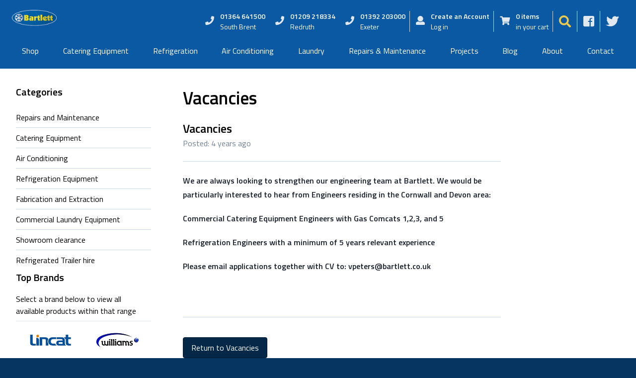

--- FILE ---
content_type: text/html
request_url: https://www.bartlettltd.co.uk/vacancies/vacancies/
body_size: 22299
content:

<!DOCTYPE html>
<html>
    <head>
        	<meta charset="utf-8">
    <meta name="viewport" content="width=device-width, initial-scale=1.0, maximum-scale=1.0">
    <link href="/assets/css/app.css?id=1ad3ff844be562f31c7c" rel="stylesheet">
	<title>Vacancies - K.F.Bartlett Ltd - Catering equipment, refrigeration & air-conditioning</title>
	<meta name="keywords" content="projects,latest projects,bartletts projects,bartletts terms,bartlett,bartletts,K F Bartlett,K F Bartletts,catering,equipment,catering equipment,refrigeration,air-conditioning,air conditioning,cooking,cooking equipment,domestic appliances,kitchen,kitchen appliances,South West,Devon,Lincat,Falcon,Williams,Maidaid Halcyon" />
	<meta name="Author" content="Createanet" />
	<meta name="Robots" content="all" />

	<link rel="icon" href="/favicon.ico" type="image/ico" />
	<link rel="shortcut icon" href="/favicon.ico" type="image/ico" />

	<!-- */  Start Javascript  */ -->
    <script language="JavaScript" type="text/javascript" src="/scripts/script.js"></script>

    <link href="https://fonts.googleapis.com/css?family=Titillium+Web:400,600" rel='stylesheet' type='text/css'>
    <link href="/assets/css/app.css?id=1ad3ff844be562f31c7c" rel="stylesheet">


    <link href="https://use.fontawesome.com/releases/v5.0.6/css/all.css" rel="stylesheet">


    <script src="/assets/js/manifest.js?id=a9edb371038268b0b57a"></script>
    <script src="/assets/js/vendor.js?id=da270289f08908de0d30"></script>
    <script src="/assets/js/app.js?id=cfd5b4d9418bd98aaa92"></script>


	<!-- Google Tag Manager -->

	<script>(function(w,d,s,l,i){w[l]=w[l]||[];w[l].push({'gtm.start':

	new Date().getTime(),event:'gtm.js'});var f=d.getElementsByTagName(s)[0],

	j=d.createElement(s),dl=l!='dataLayer'?'&l='+l:'';j.async=true;j.src=

	'https://www.googletagmanager.com/gtm.js?id='+i+dl;f.parentNode.insertBefore(j,f);

	})(window,document,'script','dataLayer','GTM-TPNK246');</script>

    <meta name="google-site-verification" content="T6Vl9DreC1A-eqb7QicRD5s3NhkKdmLr1DTRzHzQYyU" />




    <!-- End Google Tag Manager -->

	
    </head>
    <body class="bg-blue-700 antialiased">

        
<!-- Google Tag Manager (noscript) -->
<noscript><iframe src="https://www.googletagmanager.com/ns.html?id=GTM-TPNK246" height="0" width="0" style="display:none;visibility:hidden"></iframe></noscript>
<!-- End Google Tag Manager (noscript) -->

<nav class="w-full flex flex-wrap items-center justify-between px-2 pt-3 pb-3 md:pb-0 navbar-expand-lg bg-blue-500">
    <div class="container px-4 mx-auto flex flex-wrap items-center justify-between">

        <div class="w-full relative flex justify-between lg:w-auto lg:static lg:block lg:justify-start">
            <a class="text-sm font-bold leading-relaxed inline-block mr-4 md:py-2 whitespace-no-wrap uppercase text-white" href="/">
                <img src="/assets/img/bartlett-logo.png" alt="" class="h-8 block">
            </a>
            <button class="cursor-pointer text-xl leading-none px-3 py-1 border border-solid border-transparent rounded bg-transparent block lg:hidden outline-none focus:outline-none" type="button" onclick="toggleNavbar('main-navbar')">
                <i class="text-white fas fa-bars"></i>
            </button>
        </div>

        <div class="lg:flex flex-grow items-center bg-white lg:bg-transparent lg:shadow-none hidden mt-2" id="main-navbar">
            <ul class="flex flex-col lg:flex-row list-none lg:ml-auto divide-x divide-gray-400">

                <li class="bg-blue-800 mb-4 lg:hidden">
                    <ul class="text-white divide-y">
                        <li class=""><a href="https://www.bartlettltd.co.uk/shop/" title="Shop" class="block px-3 py-2">Shop</a></li>
                        <li class=""><a href="https://www.bartlettltd.co.uk/catering-equipment" title="Catering Equipment" class="block px-3 py-2">Catering Equipment</a></li>
                        <li class=""><a href="https://www.bartlettltd.co.uk/refrigeration" title="Refrigeration" class="block px-3 py-2">Refrigeration</a></li>
                        <li class=""><a href="https://www.bartlettltd.co.uk/air-conditioning" title="Air Conditioning" class="block px-3 py-2">Air Conditioning</a></li>
                        <li class=""><a href="https://www.bartlettltd.co.uk/laundry" title="Laundry" class="block px-3 py-2">Laundry</a></li>
                        <li class=""><a href="https://www.bartlettltd.co.uk/service-and--maintenance" title="Repairs &amp; Maintenance" class="block px-3 py-2">Repairs &amp; Maintenance</a></li>
                        <li class=""><a href="https://www.bartlettltd.co.uk/projects/" title="Project" class="block px-3 py-2">Projects</a></li>
                        <li class=""><a href="https://www.bartlettltd.co.uk/blog/" title="Blog" class="block px-3 py-2">Blog</a></li>
                        <li class=""><a href="https://www.bartlettltd.co.uk/about/" title="About" class="block px-3 py-2">About</a></li>
                        <li class=""><a href="https://www.bartlettltd.co.uk/contact/" title="Contact Us" class="block px-3 py-2">Contact</a></li>
                    </ul>
                </li>

                <li class="flex border-none">
                    <div class="flex text-gray-800 lg:text-white items-center lg:items-start">
                        <div class="flex-shrink px-3 py-2">
                            <i class="lg:text-gray-300 text-gray-500 fab fas fa-phone text-lg leading-lg "></i>
                        </div>
                        <div class="flex lg:flex-col text-sm pr-2">
                            <div class="font-semibold mr-4 lg:mr-0">01364 641500</div>
                            <div>South Brent</div>
                        </div>
                    </div>
                </li>

                <li class="flex border-none">
                    <div class="flex text-gray-800 lg:text-white items-center lg:items-start">
                        <div class="flex-shrink px-3 py-2">
                            <i class="lg:text-gray-300 text-gray-500 fab fas fa-phone text-lg leading-lg "></i>
                        </div>
                        <div class="flex lg:flex-col text-sm pr-2">
                            <div class="font-semibold mr-4 lg:mr-0">01209 218334</div>
                            <div>Redruth</div>
                        </div>
                    </div>
                </li>

                <li class="flex border-none">
                    <div class="flex text-gray-800 lg:text-white items-center lg:items-start">
                        <div class="flex-shrink px-3 py-2">
                            <i class="lg:text-gray-300 text-gray-500 fab fas fa-phone text-lg leading-lg "></i>
                        </div>
                        <div class="flex lg:flex-col text-sm pr-2">
                            <div class="font-semibold mr-4 lg:mr-0">01392 203000</div>
                            <div>Exeter</div>
                        </div>
                    </div>
                </li>

                <li class="flex items-center">
                    <div class="flex text-gray-800 lg:text-white items-center lg:items-start">
                        <div class="flex-shrink px-3 py-2">
                            <i class="lg:text-gray-300 text-gray-500 fab fas fa-user text-lg leading-lg "></i>
                        </div>

                        <div class="flex lg:flex-col text-sm  pr-2 ">
                                                            <div class="font-semibold mr-4 lg:mr-0">
                                    <a href="https://www.bartlettltd.co.uk/register.php">Create an Account</a>
                                </div>
                                <div>
                                    <a href="https://www.bartlettltd.co.uk/login.php">Log in</a>
                                </div>
                                                    </div>
                    </div>
                </li>

                <li class="flex items-center">
                    <div class="flex text-gray-800 lg:text-white items-center lg:items-start">
                        <div class="flex-shrink px-3 py-2">
                            <i class="lg:text-gray-300 text-gray-500 fab fas fa-shopping-cart text-lg leading-lg "></i>
                        </div>
                        <div class="flex lg:flex-col text-sm pr-2">

                                                            <div class="font-semibold mr-1 lg:mr-0">0 items</div>
                                                        <div>in your cart</div>

                        </div>
                    </div>
                </li>

                <li class="flex items-center">
                    <a class="lg:text-white lg:hover:text-gray-300 text-gray-800 px-3 py-4 lg:py-2 flex items-center text-xs uppercase font-bold" href="/search">
                        <i class="text-yellow-500 fab fas fa-search text-2xl leading-lg"></i><span class="lg:hidden inline-block ml-2">Search</span>
                    </a>
                </li>
                <li class="flex items-center">
                    <a class="lg:text-white lg:hover:text-gray-300 text-gray-800 px-3 py-4 lg:py-2 flex items-center text-xs uppercase font-bold" href="https://www.facebook.com/KF-Bartlett-Ltd-1348445998585761/">
                        <i class="lg:text-gray-300 text-gray-500 fab fa-facebook-square text-2xl leading-lg "></i>
                        <span class="lg:hidden inline-block ml-2">Share</span>
                    </a>
                </li>
                <li class="flex items-center">
                    <a class="lg:text-white lg:hover:text-gray-300 text-gray-800 px-3 py-4 lg:py-2 flex items-center text-xs uppercase font-bold" href="https://twitter.com/KFBartlettLtd">
                        <i class="lg:text-gray-300 text-gray-500 fab fa-twitter text-2xl leading-lg "></i>
                        <span class="lg:hidden inline-block ml-2">Tweet</span>
                    </a>
                </li>
            </ul>
        </div>

    </div>

    <div class="container mx-auto px-4 hidden lg:block">
        <div class="flex-none md:flex my-4 text-white text-center -mx-1">
            <a href="https://www.bartlettltd.co.uk/shop/" title="Shop" class="flex-grow py-2 px-3 rounded rounded-b-none block mx-1">Shop</a>
            <a href="https://www.bartlettltd.co.uk/catering-equipment" title="Catering Equipment" class="flex-grow py-2 px-3 rounded rounded-b-none block mx-1">Catering Equipment</a>
            <a href="https://www.bartlettltd.co.uk/refrigeration" title="Refrigeration"  class=" py-2 px-3 rounded rounded-b-none block flex-grow  mx-1 ">Refrigeration</a>
            <a href="https://www.bartlettltd.co.uk/air-conditioning" title="Air Conditioning" class="flex-grow   py-2 px-3 rounded rounded-b-none block  mx-1">Air Conditioning</a>
            <a href="https://www.bartlettltd.co.uk/laundry" title="Laundry" class="flex-grow   py-2 px-3 rounded rounded-b-none block  mx-1">Laundry</a>
            <a href="https://www.bartlettltd.co.uk/service-and--maintenance" title="Repairs &amp; Maintenance" class="flex-grow   py-2 px-3 rounded rounded-b-none block  mx-1">Repairs &amp; Maintenance</a>
            <a href="https://www.bartlettltd.co.uk/projects/" title="Project" class="flex-grow   py-2 px-3 rounded rounded-b-none block  mx-1">Projects</a>
            <a href="https://www.bartlettltd.co.uk/blog/" title="Blog" class="flex-grow   py-2 px-3 rounded rounded-b-none block  mx-1">Blog</a></li>
            <a href="https://www.bartlettltd.co.uk/about/" title="About" class="flex-grow   py-2 px-3 rounded rounded-b-none block  mx-1">About</a>
            <a href="https://www.bartlettltd.co.uk/contact/" title="Contact Us" class="flex-grow  py-2 px-3 rounded rounded-b-none block  mx-1">Contact</a>
        </div>
    </div>

</nav>
        <div class="bg-white">
            <main class="lg:flex flex-row-reverse mb-4 container mx-auto p-8 ">

                <div class="lg:w-3/4">
                    <div class="lg:pl-8 max-w-2xl">

                        <h2>Vacancies</h2>

                        <h1 class="mb-0 text-2xl">Vacancies</h1>
                        <p class="text-gray-600">Posted: 4 years ago</p>
                        <h4></h4>

                        <hr class="border-gray-400 my-6">

                        <div class="prose max-w-none mb-4"><p><strong>We are always looking to strengthen our engineering team at Bartlett. We would be particularly interested to hear from Engineers residing in the Cornwall and Devon area:</strong></p>
<p><strong>Commercial Catering Equipment Engineers with Gas Comcats 1,2,3, and 5</strong></p>
<p><strong>Refrigeration Engineers with a minimum of 5 years relevant experience</strong></p>
<p><strong>Please email applications together with CV to:&nbsp;</strong><strong>vpeters@bartlett.co.uk</strong></p>
<p><strong><br /></strong></p></div>

                        <hr class="border-gray-400 my-10">

                        <p><a class="btn btn-primary" href="/vacancies">Return to Vacancies</a></p>

                    </div>
                </div>

                <aside class="pr-8 w-1/4 /*bg-gray-500*/ hidden lg:block">
                    <div>
    <h3 class="font-semibold mb-4">Categories</h3>
    
		<ul class="divide-y divide-gray-400">

		
			<li class="">

                <a href="https://www.bartlettltd.co.uk/service-and--maintenance/1/" title="Repairs and Maintenance" class="py-2 block">
                    Repairs and Maintenance                </a>

				
				</li>

		
			<li class="">

                <a href="https://www.bartlettltd.co.uk/catering-equipment/1/" title="Catering Equipment" class="py-2 block">
                    Catering Equipment                </a>

				
				</li>

		
			<li class="">

                <a href="https://www.bartlettltd.co.uk/air-conditioning/1/" title="Air Conditioning" class="py-2 block">
                    Air Conditioning                </a>

				
				</li>

		
			<li class="">

                <a href="https://www.bartlettltd.co.uk/refrigeration/1/" title="Refrigeration Equipment" class="py-2 block">
                    Refrigeration Equipment                </a>

				
				</li>

		
			<li class="">

                <a href="https://www.bartlettltd.co.uk/fabrication-and-extraction/1/" title="Fabrication and Extraction" class="py-2 block">
                    Fabrication and Extraction                </a>

				
				</li>

		
			<li class="">

                <a href="https://www.bartlettltd.co.uk/laundry/1/" title="Commercial Laundry Equipment" class="py-2 block">
                    Commercial Laundry Equipment                </a>

				
				</li>

		
			<li class="">

                <a href="https://www.bartlettltd.co.uk/showroom-clearance/1/" title="Showroom clearance" class="py-2 block">
                    Showroom clearance                </a>

				
				</li>

		
			<li class="">

                <a href="https://www.bartlettltd.co.uk/refrigerated-trailer-hire/1/" title="Refrigerated Trailer hire" class="py-2 block">
                    Refrigerated Trailer hire                </a>

				
				</li>

		
		</ul>

		</div>
                                        <h3>Top Brands</h3>
<p>Select a brand below to view all available products within that range</p>

<div class="flex flex-wrap border-t">
    <div class="w-1/2">
        <a class="" href="/brands/lincat/">
            <img src="/assets/img/brands/lincat.jpg" alt="lincat">
        </a>
    </div>

    <div class="w-1/2">
        <a class="" href="/brands/williams/">
            <img src="/assets/img/brands/williams.jpg" alt="Williams Refrigeration">
        </a>
    </div>

    <div class="w-1/2  ">
        <a class="" href="/brands/maidaid-halcyon/">
            <img src="/assets/img/brands/maidaid.jpg" alt="Maidaid Halcyon">
        </a>
    </div>


    <div class="w-1/2  ">
        <a class="" href="/brands/falcon/">
            <img src="/assets/img/brands/falcon.jpg" alt="Falcon">
        </a>
    </div>
</div>
                </aside>

            </main>

            <footer class="relative pt-8">

    <div class="container mx-auto px-8 my-8">

    <div class="md:flex justify-between">
        <div class="flex items-center flex-wrap">
            <div class="w-full md:w-auto  py-2 text-center md:text-left">Payments accepted by:</div>
            <img src="/assets/img/icons/payment/visa.png" alt="Visa" class="w-16">
            <img src="/assets/img/icons/payment/visa-electron.png" alt="Visa Electron" class="w-16">
            <img src="/assets/img/icons/payment/mastercard.png" alt="Mastercard" class="w-16">
            <img src="/assets/img/icons/payment/maestro.png" alt="Maestro" class="w-16">
            <img src="/assets/img/icons/payment/american-express.png" alt="American Express" class="w-16">
            <img src="/assets/img/icons/payment/jcb.png" alt="JCB" class="w-16">
            <img src="/assets/img/icons/payment/worldpay.png" alt="WorldPay" class="w-16">
            <img src="/assets/img/icons/payment/paypal.png" alt="PayPal" class="w-16">
        </div>

        <div class="flex items-center flex-wrap">
            <div class="w-full md:w-auto  py-2 text-center md:text-left">Our Associates:</div>
            <img src="/assets/img/associates/cedabond.png" alt="cedabond" class="w-16">
            <img src="/assets/img/associates/refcom.png" alt="refcom" class="w-16">
            <img src="/assets/img/associates/gassafe.png" alt="refcom" class="w-16">
        </div>
    </div>


    </div>

    <div class="bg-blue-500">
        <div class="container mx-auto p-8">

        <div class="sm:flex-none flex-row md:justify-around">

            <ul class="flex-none md:flex justify-end text-white">
                <li class=" flex-grow">
                    <div class="flex items-center">
                        <div class="mr-2">&copy; 2026</div>
                        <div class="flex-grow-0">
                            <img src="/assets/img/bartlett-logo.png" alt="" class="h-6">
                        </div>
                    </div>
                </li>
                <li class="mr-1 font-semibold"><a href="/" title="Home" class="inline-block md:border-r border-white md:px-2">Home</a></li>
                <li class="mr-1 font-semibold"><a href="/shop" title="Home" class="inline-block md:border-r border-white md:px-2">Shop</a></li>
                <li class="mr-1 font-semibold"><a href="/catering-equipment/1/" title="Catering Equipment" class="inline-block md:border-r border-white md:px-2">Catering Equipment</a></li>
                <li class="mr-1 font-semibold"><a href="/refrigeration/1/" title="Refrigeration" class="inline-block md:border-r border-white md:px-2">Refrigeration</a></li>
                <li class="mr-1 font-semibold"><a href="/air-conditioning/1/" title="Air Conditioning" class="inline-block md:border-r border-white md:px-2">Air Conditioning</a></li>
                <li class="mr-1 font-semibold"><a href="/laundry/1/" title="Laundry" class="inline-block md:border-r border-white md:px-2">Laundry</a></li>
                <li class="mr-1 font-semibold"><a href="/service-and--maintenance" title="Repairs &amp; Maintenance" class="inline-block md:border-r border-white md:px-2">Repairs &amp; Maintenance</a></li>
                <li class="mr-1 font-semibold"><a href="/about/" title="About Us" class="inline-block md:border-r border-white md:px-2">About Us</a></li>
                <li class="mr-1 font-semibold"><a href="/contact/" title="contact" class="inline-block border-white md:px-2">Contact Us</a></li>

            </ul>

            <ul class="flex-none md:flex justify-end mt-4 text-white">
                <li class="mr-1 "><a href="/vacancies/" title="Vacancies" class="inline-block md:border-r border-white md:px-2">Vacancies</a></li>
                <li class="mr-1 "><a href="/projects/" title="Latest Projects" class="inline-block md:border-r border-white md:px-2">Latest Projects</a></li>
                <li class="mr-1 "><a href="/services/" title="Services" class="inline-block md:border-r border-white md:px-2">Services</a></li>
                <li class="mr-1 "><a href="/support.php" title="Support" class="inline-block md:border-r border-white md:px-2">Support</a></li>
                <li class="mr-1 "><a href="/privacy.php" title="Privacy" class="inline-block md:border-r border-white md:px-2">Privacy</a></li>
                <li class="mr-1 "><a href="/terms.php" title="Terms &amp; Conditions" class="inline-block md:border-r border-white md:px-2">Terms &amp; Conditions</a></li>
                <li class="mr-1 "><a href="/brands/" title="Brands" class="inline-block md:px-2 md:border-r border-white">Brands</a></li>
                <li class="mr-1 "><a href="/sitemap/" title="Sitemap" class="inline-block border-white md:px-2">Sitemap</a></li>
            </ul>

        </div>

            <hr class="my-6 border-white" />
            <div class="flex flex-wrap items-center md:justify-between justify-end">
                <div class="w-full text-center md:text-right">
                    <div class="text-sm text-white py-1">
                        Website Design &amp; Technology by
                        <a href="https://www.createanet.co.uk" class="text-white hover:underline">Createanet</a>.
                    </div>
                </div>
            </div>

        </div>


    </div>

</footer>

<script>
    function toggleNavbar(collapseID) {
        document.getElementById(collapseID).classList.toggle("hidden");
        document.getElementById(collapseID).classList.toggle("block");
    }
</script>

    <script type="text/javascript">
var gaJsHost = (("https:" == document.location.protocol) ? "https://ssl." : "http://www.");
document.write(unescape("%3Cscript src='" + gaJsHost + "google-analytics.com/ga.js' type='text/javascript'%3E%3C/script%3E"));
</script>
<script type="text/javascript">
var pageTracker = _gat._getTracker("UA-32622082-1");
pageTracker._initData();
pageTracker._trackPageview();
</script>  
    
        </div>

    </body>

</html>


--- FILE ---
content_type: text/javascript
request_url: https://www.bartlettltd.co.uk/scripts/script.js
body_size: 6889
content:
// JavaScript Document
function MM_jumpMenu(targ,selObj,restore){

  eval(targ+".location='"+selObj.options[selObj.selectedIndex].value+"'");
  if (restore) selObj.selectedIndex=0;
}


function showCats( parent_id ) {

	el = document.getElementById(parent_id);

	if(! el ) {
		return false;
	}

	if (! el.childNodes )
		return false;

	for(var i=0; i<el.childNodes.length; i++) {
		if ( el.childNodes[i].tagName == "UL" ) {

			el.childNodes[i].style.display = "block"
		}
	}

	return true;

}


function hideCats( parent_id ) {
	el = document.getElementById(parent_id);


	if(! el ) {
		return false;
	}

	if (! el.childNodes )
		return false;

	for(var i=0; i<el.childNodes.length; i++) {
		if ( el.childNodes[i].tagName == "UL" ) {
			el.childNodes[i].style.display = "none"
		}
	}

	return true;

}


// **** **** **** **** *** **** ****
// Stuff taken from dave's ajax scrip.js file
// Applies to AJAX pages accross the board
// **** **** **** **** *** **** ****

function show ( id ) {
	var el = document.getElementById(id);
	if (! el ) {
		return;
	}
	el.style.display = 'block';
}


function fadeout( id, speed, slide ) {

	if (! speed ) {
		speed = 3000;
	}


	var el = document.getElementById(id);
	if (! el ) {
		return;
	}

	if ( el.timeouts ) {
		if ( el.timeouts['fadeouts'] && el.timeouts['fadeouts'].length > 0 ) {
			var numTimeouts = el.timeouts['fadeouts'].length;

			for ( var i=0; i < numTimeouts; i++ ) {
				var timeout = el.timeouts['fadeouts'][i];
			}
		}

	}

	opacity(id, 100, 0, speed, slide);
}


function opacity(id, opacStart, opacEnd, millisec, slide) {


	//speed for each frame
	var speed = Math.round(millisec / 100);
	var timer = 0;


	el = document.getElementById(id);
	if(! el ) {
		return;
	}

	el.style.display = 'block';

	el.timeouts = new Array();
	el.timeouts['fadeouts'] = new Array();

	//determine the direction for the blending, if start and end are the same nothing happens
	if(opacStart > opacEnd) {
		for(i = opacStart; i >= opacEnd; i--) {
			el.timeouts['fadeouts'][i] = setTimeout("changeOpac(" + i + ",'" + id + "')",(timer * speed));
			timer++;
		}
	} else if(opacStart < opacEnd) {
		for(i = opacStart; i <= opacEnd; i++) {
			el.timeouts['fadeouts'][i] = setTimeout("changeOpac(" + i + ",'" + id + "')",(timer * speed));
			timer++;
		}
	}
	i = el.timeouts['fadeouts'].length;

	if ( slide ) {
		el.timeouts['fadeouts'][i] = setTimeout("slide('" + id + "',1000)",(timer * speed));
	}


}


//change the opacity for different browsers
function changeOpac(opacity, id) {
	var object = document.getElementById(id).style;
	object.opacity = (opacity / 100);
	object.MozOpacity = (opacity / 100);
	object.KhtmlOpacity = (opacity / 100);
	object.filter = "alpha(opacity=" + opacity + ")";
}




function start() {
	displayTZCountDown(setTZCountDown(year,month,day,hour,tz),lab);
}


function setTZCountDown(year,month,day,hour,tz)
{
	var toDate = new Date();
	if (year > 0){
		if (year <= toDate.getYear())toDate.setYear(toDate.getYear() + 1);
			toDate.setYear(year);
	}

	if (month == '*')toDate.setMonth(toDate.getMonth() + 1);
	else if (month > 0){
		if (month <= toDate.getMonth())toDate.setYear(toDate.getYear() + 1);
		toDate.setMonth(month-1);
	}
	if (day.substr(0,1) == '+') {
		var day1 = parseInt(day.substr(1));
		toDate.setDate(toDate.getDate()+day1);
	} else {
		toDate.setDate(day);
	}
	toDate.setHours(hour);
	toDate.setMinutes(0-(tz*60));
	toDate.setSeconds(0);

	var fromDate = new Date();

	fromDate.setMinutes(fromDate.getMinutes() + fromDate.getTimezoneOffset());
	var diffDate = new Date(0);
	diffDate.setMilliseconds(toDate - fromDate);
	return Math.floor(diffDate.valueOf()/1000);
}

function displayTZCountDown(countdown,tzcd)
{
	if (countdown < 0) {

	} else {
		var secs = countdown % 60;
		if (secs < 10) secs = '0'+secs;
		var countdown1 = (countdown - secs) / 60;
		var mins = countdown1 % 60;
		if (mins < 10) mins = '0'+mins;
		countdown1 = (countdown1 - mins) / 60;
		var hours = countdown1 % 24;
		var days = (countdown1 - hours) / 24;
		document.getElementById(tzcd).innerHTML = days + " day" + (days == 1 ? '' : 's') + '  ' +hours+ ' hours ' +mins+ ' minutes  '+secs+' seconds to go';
		setTimeout('displayTZCountDown('+(countdown-1)+',\''+tzcd+'\');',999);
	}
}


function addLoadEvent(func) {
  var oldonload = window.onload;
  if (typeof window.onload != 'function') {
    window.onload = func;
  } else {
    window.onload = function() {
      oldonload();
      func();
    }
  }
}





/*
	Developed by Robert Nyman, http://www.robertnyman.com
	Code/licensing: http://code.google.com/p/getelementsbyclassname/
*/
var getElementsByClassName = function (className, tag, elm){
	if (document.getElementsByClassName) {
		getElementsByClassName = function (className, tag, elm) {
			elm = elm || document;
			var elements = elm.getElementsByClassName(className),
				nodeName = (tag)? new RegExp("\\b" + tag + "\\b", "i") : null,
				returnElements = [],
				current;
			for(var i=0, il=elements.length; i<il; i+=1){
				current = elements[i];
				if(!nodeName || nodeName.test(current.nodeName)) {
					returnElements.push(current);
				}
			}
			return returnElements;
		};
	}
	else if (document.evaluate) {
		getElementsByClassName = function (className, tag, elm) {
			tag = tag || "*";
			elm = elm || document;
			var classes = className.split(" "),
				classesToCheck = "",
				xhtmlNamespace = "http://www.w3.org/1999/xhtml",
				namespaceResolver = (document.documentElement.namespaceURI === xhtmlNamespace)? xhtmlNamespace : null,
				returnElements = [],
				elements,
				node;
			for(var j=0, jl=classes.length; j<jl; j+=1){
				classesToCheck += "[contains(concat(' ', @class, ' '), ' " + classes[j] + " ')]";
			}
			try	{
				elements = document.evaluate(".//" + tag + classesToCheck, elm, namespaceResolver, 0, null);
			}
			catch (e) {
				elements = document.evaluate(".//" + tag + classesToCheck, elm, null, 0, null);
			}
			while ((node = elements.iterateNext())) {
				returnElements.push(node);
			}
			return returnElements;
		};
	}
	else {
		getElementsByClassName = function (className, tag, elm) {
			tag = tag || "*";
			elm = elm || document;
			var classes = className.split(" "),
				classesToCheck = [],
				elements = (tag === "*" && elm.all)? elm.all : elm.getElementsByTagName(tag),
				current,
				returnElements = [],
				match;
			for(var k=0, kl=classes.length; k<kl; k+=1){
				classesToCheck.push(new RegExp("(^|\\s)" + classes[k] + "(\\s|$)"));
			}
			for(var l=0, ll=elements.length; l<ll; l+=1){
				current = elements[l];
				match = false;
				for(var m=0, ml=classesToCheck.length; m<ml; m+=1){
					match = classesToCheck[m].test(current.className);
					if (!match) {
						break;
					}
				}
				if (match) {
					returnElements.push(current);
				}
			}
			return returnElements;
		};
	}
	return getElementsByClassName(className, tag, elm);
};

--- FILE ---
content_type: text/javascript
request_url: https://www.bartlettltd.co.uk/assets/js/app.js?id=cfd5b4d9418bd98aaa92
body_size: 2277
content:
(window["webpackJsonp"] = window["webpackJsonp"] || []).push([["/assets/js/app"],{

/***/ "./resources/css/app.css":
/*!*******************************!*\
  !*** ./resources/css/app.css ***!
  \*******************************/
/*! no static exports found */
/***/ (function(module, exports) {

eval("// removed by extract-text-webpack-plugin//# sourceURL=[module]\n//# sourceMappingURL=[data-uri]\n//# sourceURL=webpack-internal:///./resources/css/app.css\n");

/***/ }),

/***/ "./resources/js/app.js":
/*!*****************************!*\
  !*** ./resources/js/app.js ***!
  \*****************************/
/*! no static exports found */
/***/ (function(module, exports, __webpack_require__) {

eval("window.$ = window.jQuery = __webpack_require__(/*! jquery */ \"./node_modules/jquery/dist/jquery.js\");//# sourceURL=[module]\n//# sourceMappingURL=[data-uri]\n//# sourceURL=webpack-internal:///./resources/js/app.js\n");

/***/ }),

/***/ 0:
/*!***********************************************************!*\
  !*** multi ./resources/js/app.js ./resources/css/app.css ***!
  \***********************************************************/
/*! no static exports found */
/***/ (function(module, exports, __webpack_require__) {

__webpack_require__(/*! /Users/Mart/Sites/bartletts/resources/js/app.js */"./resources/js/app.js");
module.exports = __webpack_require__(/*! /Users/Mart/Sites/bartletts/resources/css/app.css */"./resources/css/app.css");


/***/ })

},[[0,"/assets/js/manifest","/assets/js/vendor"]]]);